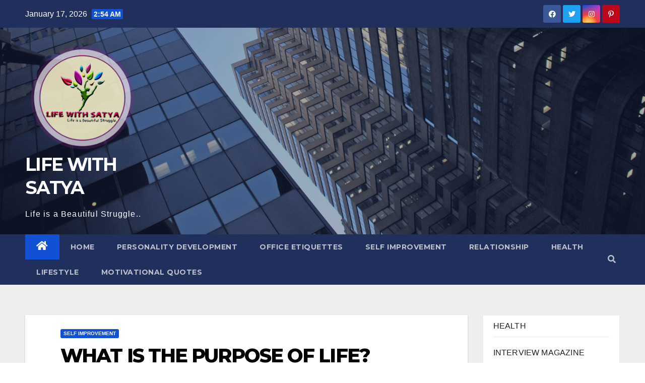

--- FILE ---
content_type: text/html; charset=UTF-8
request_url: https://lifewithsatya.com/%E0%A4%86%E0%A4%AA%E0%A4%95%E0%A5%87-%E0%A4%9C%E0%A5%80%E0%A4%B5%E0%A4%A8-%E0%A4%95%E0%A4%BE-%E0%A4%89%E0%A4%A6%E0%A5%8D%E0%A4%A6%E0%A5%87%E0%A4%B6%E0%A5%8D%E0%A4%AF-%E0%A4%95%E0%A5%8D%E0%A4%AF/
body_size: 15866
content:
<!-- =========================
     Page Breadcrumb   
============================== -->
<!DOCTYPE html>
<html lang="en">
<head>
<meta charset="UTF-8">
<meta name="viewport" content="width=device-width, initial-scale=1">
<link rel="profile" href="https://gmpg.org/xfn/11">
<title>WHAT IS THE PURPOSE OF LIFE? &#8211; LIFE WITH SATYA </title>
<meta name='robots' content='max-image-preview:large' />
<link rel='dns-prefetch' href='//www.googletagmanager.com' />
<link rel='dns-prefetch' href='//fonts.googleapis.com' />
<link rel='dns-prefetch' href='//s.w.org' />
<link rel='dns-prefetch' href='//pagead2.googlesyndication.com' />
<link rel="alternate" type="application/rss+xml" title="LIFE WITH SATYA  &raquo; Feed" href="https://lifewithsatya.com/feed/" />
<link rel="alternate" type="application/rss+xml" title="LIFE WITH SATYA  &raquo; Comments Feed" href="https://lifewithsatya.com/comments/feed/" />
<link rel="alternate" type="application/rss+xml" title="LIFE WITH SATYA  &raquo; WHAT IS THE PURPOSE OF LIFE? Comments Feed" href="https://lifewithsatya.com/%e0%a4%86%e0%a4%aa%e0%a4%95%e0%a5%87-%e0%a4%9c%e0%a5%80%e0%a4%b5%e0%a4%a8-%e0%a4%95%e0%a4%be-%e0%a4%89%e0%a4%a6%e0%a5%8d%e0%a4%a6%e0%a5%87%e0%a4%b6%e0%a5%8d%e0%a4%af-%e0%a4%95%e0%a5%8d%e0%a4%af/feed/" />
		<script type="text/javascript">
			window._wpemojiSettings = {"baseUrl":"https:\/\/s.w.org\/images\/core\/emoji\/13.1.0\/72x72\/","ext":".png","svgUrl":"https:\/\/s.w.org\/images\/core\/emoji\/13.1.0\/svg\/","svgExt":".svg","source":{"concatemoji":"https:\/\/lifewithsatya.com\/wp-includes\/js\/wp-emoji-release.min.js?ver=5.8.12"}};
			!function(e,a,t){var n,r,o,i=a.createElement("canvas"),p=i.getContext&&i.getContext("2d");function s(e,t){var a=String.fromCharCode;p.clearRect(0,0,i.width,i.height),p.fillText(a.apply(this,e),0,0);e=i.toDataURL();return p.clearRect(0,0,i.width,i.height),p.fillText(a.apply(this,t),0,0),e===i.toDataURL()}function c(e){var t=a.createElement("script");t.src=e,t.defer=t.type="text/javascript",a.getElementsByTagName("head")[0].appendChild(t)}for(o=Array("flag","emoji"),t.supports={everything:!0,everythingExceptFlag:!0},r=0;r<o.length;r++)t.supports[o[r]]=function(e){if(!p||!p.fillText)return!1;switch(p.textBaseline="top",p.font="600 32px Arial",e){case"flag":return s([127987,65039,8205,9895,65039],[127987,65039,8203,9895,65039])?!1:!s([55356,56826,55356,56819],[55356,56826,8203,55356,56819])&&!s([55356,57332,56128,56423,56128,56418,56128,56421,56128,56430,56128,56423,56128,56447],[55356,57332,8203,56128,56423,8203,56128,56418,8203,56128,56421,8203,56128,56430,8203,56128,56423,8203,56128,56447]);case"emoji":return!s([10084,65039,8205,55357,56613],[10084,65039,8203,55357,56613])}return!1}(o[r]),t.supports.everything=t.supports.everything&&t.supports[o[r]],"flag"!==o[r]&&(t.supports.everythingExceptFlag=t.supports.everythingExceptFlag&&t.supports[o[r]]);t.supports.everythingExceptFlag=t.supports.everythingExceptFlag&&!t.supports.flag,t.DOMReady=!1,t.readyCallback=function(){t.DOMReady=!0},t.supports.everything||(n=function(){t.readyCallback()},a.addEventListener?(a.addEventListener("DOMContentLoaded",n,!1),e.addEventListener("load",n,!1)):(e.attachEvent("onload",n),a.attachEvent("onreadystatechange",function(){"complete"===a.readyState&&t.readyCallback()})),(n=t.source||{}).concatemoji?c(n.concatemoji):n.wpemoji&&n.twemoji&&(c(n.twemoji),c(n.wpemoji)))}(window,document,window._wpemojiSettings);
		</script>
		<style type="text/css">
img.wp-smiley,
img.emoji {
	display: inline !important;
	border: none !important;
	box-shadow: none !important;
	height: 1em !important;
	width: 1em !important;
	margin: 0 .07em !important;
	vertical-align: -0.1em !important;
	background: none !important;
	padding: 0 !important;
}
</style>
	<link rel='stylesheet' id='wp-block-library-css'  href='https://lifewithsatya.com/wp-includes/css/dist/block-library/style.min.css?ver=5.8.12' type='text/css' media='all' />
<link rel='stylesheet' id='email-subscribers-css'  href='https://lifewithsatya.com/wp-content/plugins/email-subscribers/lite/public/css/email-subscribers-public.css?ver=5.6.1' type='text/css' media='all' />
<link rel='stylesheet' id='wp-components-css'  href='https://lifewithsatya.com/wp-includes/css/dist/components/style.min.css?ver=5.8.12' type='text/css' media='all' />
<link rel='stylesheet' id='godaddy-styles-css'  href='https://lifewithsatya.com/wp-content/plugins/coblocks/includes/Dependencies/GoDaddy/Styles/build/latest.css?ver=2.0.2' type='text/css' media='all' />
<link rel='stylesheet' id='newsup-fonts-css'  href='//fonts.googleapis.com/css?family=Montserrat%3A400%2C500%2C700%2C800%7CWork%2BSans%3A300%2C400%2C500%2C600%2C700%2C800%2C900%26display%3Dswap&#038;subset=latin%2Clatin-ext' type='text/css' media='all' />
<link rel='stylesheet' id='bootstrap-css'  href='https://lifewithsatya.com/wp-content/themes/newsup/css/bootstrap.css?ver=5.8.12' type='text/css' media='all' />
<link rel='stylesheet' id='newsup-style-css'  href='https://lifewithsatya.com/wp-content/themes/newsup/style.css?ver=5.8.12' type='text/css' media='all' />
<link rel='stylesheet' id='newsup-default-css'  href='https://lifewithsatya.com/wp-content/themes/newsup/css/colors/default.css?ver=5.8.12' type='text/css' media='all' />
<link rel='stylesheet' id='font-awesome-5-all-css'  href='https://lifewithsatya.com/wp-content/themes/newsup/css/font-awesome/css/all.min.css?ver=5.8.12' type='text/css' media='all' />
<link rel='stylesheet' id='font-awesome-4-shim-css'  href='https://lifewithsatya.com/wp-content/themes/newsup/css/font-awesome/css/v4-shims.min.css?ver=5.8.12' type='text/css' media='all' />
<link rel='stylesheet' id='owl-carousel-css'  href='https://lifewithsatya.com/wp-content/themes/newsup/css/owl.carousel.css?ver=5.8.12' type='text/css' media='all' />
<link rel='stylesheet' id='smartmenus-css'  href='https://lifewithsatya.com/wp-content/themes/newsup/css/jquery.smartmenus.bootstrap.css?ver=5.8.12' type='text/css' media='all' />
<link rel='stylesheet' id='wps-visitor-style-css'  href='https://lifewithsatya.com/wp-content/plugins/wps-visitor-counter/styles/css/default.css?ver=2' type='text/css' media='all' />
<script type='text/javascript' src='https://lifewithsatya.com/wp-includes/js/jquery/jquery.min.js?ver=3.6.0' id='jquery-core-js'></script>
<script type='text/javascript' src='https://lifewithsatya.com/wp-includes/js/jquery/jquery-migrate.min.js?ver=3.3.2' id='jquery-migrate-js'></script>
<script type='text/javascript' src='https://lifewithsatya.com/wp-content/themes/newsup/js/navigation.js?ver=5.8.12' id='newsup-navigation-js'></script>
<script type='text/javascript' src='https://lifewithsatya.com/wp-content/themes/newsup/js/bootstrap.js?ver=5.8.12' id='bootstrap-js'></script>
<script type='text/javascript' src='https://lifewithsatya.com/wp-content/themes/newsup/js/owl.carousel.min.js?ver=5.8.12' id='owl-carousel-min-js'></script>
<script type='text/javascript' src='https://lifewithsatya.com/wp-content/themes/newsup/js/jquery.smartmenus.js?ver=5.8.12' id='smartmenus-js-js'></script>
<script type='text/javascript' src='https://lifewithsatya.com/wp-content/themes/newsup/js/jquery.smartmenus.bootstrap.js?ver=5.8.12' id='bootstrap-smartmenus-js-js'></script>
<script type='text/javascript' src='https://lifewithsatya.com/wp-content/themes/newsup/js/jquery.marquee.js?ver=5.8.12' id='newsup-marquee-js-js'></script>
<script type='text/javascript' src='https://lifewithsatya.com/wp-content/themes/newsup/js/main.js?ver=5.8.12' id='newsup-main-js-js'></script>

<!-- Google Analytics snippet added by Site Kit -->
<script type='text/javascript' src='https://www.googletagmanager.com/gtag/js?id=UA-171697283-1' id='google_gtagjs-js' async></script>
<script type='text/javascript' id='google_gtagjs-js-after'>
window.dataLayer = window.dataLayer || [];function gtag(){dataLayer.push(arguments);}
gtag('set', 'linker', {"domains":["lifewithsatya.com"]} );
gtag("js", new Date());
gtag("set", "developer_id.dZTNiMT", true);
gtag("config", "UA-171697283-1", {"anonymize_ip":true});
</script>

<!-- End Google Analytics snippet added by Site Kit -->
<script type='text/javascript' id='wps-js-extra'>
/* <![CDATA[ */
var wpspagevisit = {"ajaxurl":"https:\/\/lifewithsatya.com\/wp-admin\/admin-ajax.php","ajax_nonce":"0d125df203"};
/* ]]> */
</script>
<script type='text/javascript' src='https://lifewithsatya.com/wp-content/plugins/wps-visitor-counter/styles/js/custom.js?ver=1' id='wps-js'></script>
<link rel="https://api.w.org/" href="https://lifewithsatya.com/wp-json/" /><link rel="alternate" type="application/json" href="https://lifewithsatya.com/wp-json/wp/v2/posts/124" /><link rel="EditURI" type="application/rsd+xml" title="RSD" href="https://lifewithsatya.com/xmlrpc.php?rsd" />
<link rel="wlwmanifest" type="application/wlwmanifest+xml" href="https://lifewithsatya.com/wp-includes/wlwmanifest.xml" /> 
<meta name="generator" content="WordPress 5.8.12" />
<link rel="canonical" href="https://lifewithsatya.com/%e0%a4%86%e0%a4%aa%e0%a4%95%e0%a5%87-%e0%a4%9c%e0%a5%80%e0%a4%b5%e0%a4%a8-%e0%a4%95%e0%a4%be-%e0%a4%89%e0%a4%a6%e0%a5%8d%e0%a4%a6%e0%a5%87%e0%a4%b6%e0%a5%8d%e0%a4%af-%e0%a4%95%e0%a5%8d%e0%a4%af/" />
<link rel='shortlink' href='https://lifewithsatya.com/?p=124' />
<link rel="alternate" type="application/json+oembed" href="https://lifewithsatya.com/wp-json/oembed/1.0/embed?url=https%3A%2F%2Flifewithsatya.com%2F%25e0%25a4%2586%25e0%25a4%25aa%25e0%25a4%2595%25e0%25a5%2587-%25e0%25a4%259c%25e0%25a5%2580%25e0%25a4%25b5%25e0%25a4%25a8-%25e0%25a4%2595%25e0%25a4%25be-%25e0%25a4%2589%25e0%25a4%25a6%25e0%25a5%258d%25e0%25a4%25a6%25e0%25a5%2587%25e0%25a4%25b6%25e0%25a5%258d%25e0%25a4%25af-%25e0%25a4%2595%25e0%25a5%258d%25e0%25a4%25af%2F" />
<link rel="alternate" type="text/xml+oembed" href="https://lifewithsatya.com/wp-json/oembed/1.0/embed?url=https%3A%2F%2Flifewithsatya.com%2F%25e0%25a4%2586%25e0%25a4%25aa%25e0%25a4%2595%25e0%25a5%2587-%25e0%25a4%259c%25e0%25a5%2580%25e0%25a4%25b5%25e0%25a4%25a8-%25e0%25a4%2595%25e0%25a4%25be-%25e0%25a4%2589%25e0%25a4%25a6%25e0%25a5%258d%25e0%25a4%25a6%25e0%25a5%2587%25e0%25a4%25b6%25e0%25a5%258d%25e0%25a4%25af-%25e0%25a4%2595%25e0%25a5%258d%25e0%25a4%25af%2F&#038;format=xml" />
<meta name="generator" content="Site Kit by Google 1.96.0" /><link rel="pingback" href="https://lifewithsatya.com/xmlrpc.php"><style type="text/css" id="custom-background-css">
    .wrapper { background-color: #eee; }
</style>

<!-- Google AdSense snippet added by Site Kit -->
<meta name="google-adsense-platform-account" content="ca-host-pub-2644536267352236">
<meta name="google-adsense-platform-domain" content="sitekit.withgoogle.com">
<!-- End Google AdSense snippet added by Site Kit -->
    <style type="text/css">
            body .site-title a,
        body .site-description {
            color: #fff;
        }

        .site-branding-text .site-title a {
                font-size: 36px;
            }

            @media only screen and (max-width: 640px) {
                .site-branding-text .site-title a {
                    font-size: 40px;

                }
            }

            @media only screen and (max-width: 375px) {
                .site-branding-text .site-title a {
                    font-size: 32px;

                }
            }

        </style>
    
<!-- Google AdSense snippet added by Site Kit -->
<script async="async" src="https://pagead2.googlesyndication.com/pagead/js/adsbygoogle.js?client=ca-pub-9767427164971935&amp;host=ca-host-pub-2644536267352236" crossorigin="anonymous" type="text/javascript"></script>

<!-- End Google AdSense snippet added by Site Kit -->
<link rel="icon" href="https://lifewithsatya.com/wp-content/uploads/2021/08/cropped-temp1549353874792-32x32.png" sizes="32x32" />
<link rel="icon" href="https://lifewithsatya.com/wp-content/uploads/2021/08/cropped-temp1549353874792-192x192.png" sizes="192x192" />
<link rel="apple-touch-icon" href="https://lifewithsatya.com/wp-content/uploads/2021/08/cropped-temp1549353874792-180x180.png" />
<meta name="msapplication-TileImage" content="https://lifewithsatya.com/wp-content/uploads/2021/08/cropped-temp1549353874792-270x270.png" />
</head>
<body class="post-template-default single single-post postid-124 single-format-standard wp-custom-logo wp-embed-responsive  ta-hide-date-author-in-list" >
<div id="page" class="site">
<a class="skip-link screen-reader-text" href="#content">
Skip to content</a>
    <div class="wrapper" id="custom-background-css">
        <header class="mg-headwidget">
            <!--==================== TOP BAR ====================-->

            <div class="mg-head-detail hidden-xs">
    <div class="container-fluid">
        <div class="row">
                        <div class="col-md-6 col-xs-12">
                <ul class="info-left">
                            <li>January 17, 2026            <span class="time">  2:54 AM</span>
                    </li>


                   </ul>
            </div>
                        <div class="col-md-6 col-xs-12">
                <ul class="mg-social info-right">
                    
                                            <a  target="_blank" href="https://www.facebook.com/lifewithsatya/">
                      <li><span class="icon-soci facebook"><i class="fab fa-facebook"></i></span> </li></a>
                                                                  <a target="_blank" href="https://twitter.com/SATYAPR24135058?s=08">
                      <li><span class="icon-soci twitter"><i class="fab fa-twitter"></i></span></li></a>
                                                                                        <a target="_blank"  href="https://www.instagram.com/lifewithsatya/">
                      <li><span class="icon-soci instagram"><i class="fab fa-instagram"></i></span></li></a>
                                                                                         <a target="_blank"  href="https://in.pinterest.com/sp841697/_saved/">
                      <li><span class="icon-soci pinterest"><i class="fab fa-pinterest-p"></i></span></li></a>
                       
                                      </ul>
            </div>
                    </div>
    </div>
</div>
            <div class="clearfix"></div>
                        <div class="mg-nav-widget-area-back" style='background-image: url("https://lifewithsatya.com/wp-content/themes/newsup/images/head-back.jpg" );'>
                        <div class="overlay">
              <div class="inner"  style="background-color:rgba(32,47,91,0.4);" > 
                <div class="container-fluid">
                    <div class="mg-nav-widget-area">
                        <div class="row align-items-center">
                            <div class="col-md-3 col-sm-4 text-center-xs">
                                <div class="navbar-header">
                                <a href="https://lifewithsatya.com/" class="navbar-brand" rel="home"><img width="518" height="518" src="https://lifewithsatya.com/wp-content/uploads/2022/03/cropped-LWS-BANNER-ADS..png" class="custom-logo" alt="LIFE WITH SATYA " srcset="https://lifewithsatya.com/wp-content/uploads/2022/03/cropped-LWS-BANNER-ADS..png 518w, https://lifewithsatya.com/wp-content/uploads/2022/03/cropped-LWS-BANNER-ADS.-300x300.png 300w, https://lifewithsatya.com/wp-content/uploads/2022/03/cropped-LWS-BANNER-ADS.-150x150.png 150w" sizes="(max-width: 518px) 100vw, 518px" /></a>                                <div class="site-branding-text">
                                <h1 class="site-title"> <a href="https://lifewithsatya.com/" rel="home">LIFE WITH SATYA </a></h1>
                                <p class="site-description">Life is a Beautiful Struggle..</p>
                                </div>
                                                              </div>
                            </div>
                           
                        </div>
                    </div>
                </div>
              </div>
              </div>
          </div>
    <div class="mg-menu-full">
      <nav class="navbar navbar-expand-lg navbar-wp">
        <div class="container-fluid flex-row-reverse">
          <!-- Right nav -->
                    <div class="m-header d-flex pl-3 ml-auto my-2 my-lg-0 position-relative align-items-center">
                                                <a class="mobilehomebtn" href="https://lifewithsatya.com"><span class="fas fa-home"></span></a>
                        <!-- navbar-toggle -->
                        <button class="navbar-toggler mx-auto" type="button" data-toggle="collapse" data-target="#navbar-wp" aria-controls="navbarSupportedContent" aria-expanded="false" aria-label="Toggle navigation">
                          <i class="fas fa-bars"></i>
                        </button>
                        <!-- /navbar-toggle -->
                                                <div class="dropdown show mg-search-box pr-2">
                            <a class="dropdown-toggle msearch ml-auto" href="#" role="button" id="dropdownMenuLink" data-toggle="dropdown" aria-haspopup="true" aria-expanded="false">
                               <i class="fas fa-search"></i>
                            </a>

                            <div class="dropdown-menu searchinner" aria-labelledby="dropdownMenuLink">
                        <form role="search" method="get" id="searchform" action="https://lifewithsatya.com/">
  <div class="input-group">
    <input type="search" class="form-control" placeholder="Search" value="" name="s" />
    <span class="input-group-btn btn-default">
    <button type="submit" class="btn"> <i class="fas fa-search"></i> </button>
    </span> </div>
</form>                      </div>
                        </div>
                                              
                    </div>
                    <!-- /Right nav -->
         
          
                  <div class="collapse navbar-collapse" id="navbar-wp">
                  	<div class="d-md-block">
                  <ul id="menu-primary-menu" class="nav navbar-nav mr-auto"><li class="active home"><a class="homebtn" href="https://lifewithsatya.com"><span class='fas fa-home'></span></a></li><li id="menu-item-681" class="menu-item menu-item-type-custom menu-item-object-custom menu-item-home menu-item-681"><a class="nav-link" title="HOME" href="https://lifewithsatya.com/">HOME</a></li>
<li id="menu-item-692" class="menu-item menu-item-type-taxonomy menu-item-object-category menu-item-692"><a class="nav-link" title="PERSONALITY DEVELOPMENT" href="https://lifewithsatya.com/category/personality-development/">PERSONALITY DEVELOPMENT</a></li>
<li id="menu-item-960" class="menu-item menu-item-type-taxonomy menu-item-object-category menu-item-960"><a class="nav-link" title="OFFICE ETIQUETTES" href="https://lifewithsatya.com/category/office-etiquettes/">OFFICE ETIQUETTES</a></li>
<li id="menu-item-689" class="menu-item menu-item-type-taxonomy menu-item-object-category current-post-ancestor current-menu-parent current-post-parent menu-item-689"><a class="nav-link" title="SELF IMPROVEMENT" href="https://lifewithsatya.com/category/self-improvement/">SELF IMPROVEMENT</a></li>
<li id="menu-item-1064" class="menu-item menu-item-type-taxonomy menu-item-object-category menu-item-1064"><a class="nav-link" title="RELATIONSHIP" href="https://lifewithsatya.com/category/relationship/">RELATIONSHIP</a></li>
<li id="menu-item-693" class="menu-item menu-item-type-taxonomy menu-item-object-category menu-item-693"><a class="nav-link" title="HEALTH" href="https://lifewithsatya.com/category/health/">HEALTH</a></li>
<li id="menu-item-690" class="menu-item menu-item-type-taxonomy menu-item-object-category menu-item-690"><a class="nav-link" title="LIFESTYLE" href="https://lifewithsatya.com/category/lifestyle/">LIFESTYLE</a></li>
<li id="menu-item-691" class="menu-item menu-item-type-taxonomy menu-item-object-category menu-item-691"><a class="nav-link" title="MOTIVATIONAL QUOTES" href="https://lifewithsatya.com/category/motivational-quotes/">MOTIVATIONAL QUOTES</a></li>
</ul>        				</div>		
              		</div>
          </div>
      </nav> <!-- /Navigation -->
    </div>
</header>
<div class="clearfix"></div>
 <!--==================== Newsup breadcrumb section ====================-->
<!-- =========================
     Page Content Section      
============================== -->
<main id="content">
    <!--container-->
    <div class="container-fluid">
      <!--row-->
      <div class="row">
        <!--col-md-->
                                                <div class="col-md-9">
                    		                  <div class="mg-blog-post-box"> 
              <div class="mg-header">
                                <div class="mg-blog-category"> 
                      <a class="newsup-categories category-color-1" href="https://lifewithsatya.com/category/self-improvement/" alt="View all posts in SELF IMPROVEMENT"> 
                                 SELF IMPROVEMENT
                             </a>                </div>
                                <h1 class="title single"> <a title="Permalink to: WHAT IS THE PURPOSE OF LIFE?">
                  WHAT IS THE PURPOSE OF LIFE?</a>
                </h1>

                <div class="media mg-info-author-block"> 
                                    <a class="mg-author-pic" href="https://lifewithsatya.com/author/life-with-satya/"> <img alt='' src='https://secure.gravatar.com/avatar/?s=150&#038;d=mm&#038;r=g' srcset='https://secure.gravatar.com/avatar/?s=300&#038;d=mm&#038;r=g 2x' class='avatar avatar-150 photo avatar-default' height='150' width='150' loading='lazy'/> </a>
                                  <div class="media-body">
                                        <h4 class="media-heading"><span>By</span><a href="https://lifewithsatya.com/author/life-with-satya/">LIFE WITH SATYA</a></h4>
                                                            <span class="mg-blog-date"><i class="fas fa-clock"></i> 
                      Nov 9, 2019</span>
                                      </div>
                </div>
              </div>
                            <article class="small single">
                <div dir="ltr" style="text-align: left;">
<h2 style="text-align: left;"></h2>
<div style="clear: both; text-align: center;"><a style="margin-left: 1em; margin-right: 1em;" href="https://1.bp.blogspot.com/-4_-jJEpTSLc/XlUB32ihP2I/AAAAAAAACCo/rx7EXL-bss8_FYS-5XWYJ0E1XEFsBuNmgCLcBGAsYHQ/s1600/LWSA60.jpg"><img loading="lazy" src="https://1.bp.blogspot.com/-4_-jJEpTSLc/XlUB32ihP2I/AAAAAAAACCo/rx7EXL-bss8_FYS-5XWYJ0E1XEFsBuNmgCLcBGAsYHQ/s640/LWSA60.jpg" width="640" height="426" border="0" data-original-height="480" data-original-width="720" /></a></div>
<h2><span style="color: #800000;">WHAT IS THE PURPOSE OF LIFE?</span></h2>
<p><strong>&#8220;In any case, the person who is normal and balanced, success comes in his part. Those who do not know how to be balanced, they are not able to achieve it even after reaching the threshold of success many times.&#8221;</strong></p>
<p>It is very important to have a purpose to live life. Without purpose our life has no meaning. Goal sets the direction for our life and we work tirelessly to achieve it. The desire to achieve the goal is so strong in us that for it we suppress our small desires, sometimes we ignore the feelings of our close ones too. After doing all this, if the result is positive then life seems successful otherwise this defeat keeps cursing us throughout life.</p>
<p>The saddest aspect of most people&#8217;s life is that they are not able to live the life they want and in this situation their life also ends. But those who try to mold life according to themselves. Such a situation does not come for him.</p>
<p>In the face of adversity, he brings his life very close to his desires, this is possible because he knows the art of making best use of his abilities. Many times, despite recognizing his potential, a person is afraid to take his step forward, that is, afraid of taking risks. This is the situation when his talent is not put to good use.</p>
<p>While assessing your talent, it is also necessary to take risk for success. When you take risks, mistakes will happen and when mistakes happen, they will be rectified and you will be able to use your potential better.</p>
<div style="clear: both; text-align: center;"><a style="margin-left: 1em; margin-right: 1em;" href="https://1.bp.blogspot.com/-6kEGmsIrvGg/XlUCSPDlRRI/AAAAAAAACCw/6C6GivM-Gx4WCDZLMqTiHx0POiRnslg_QCLcBGAsYHQ/s1600/LWSA60.png"><span style="color: #0c343d; font-size: large;"><img loading="lazy" src="https://1.bp.blogspot.com/-6kEGmsIrvGg/XlUCSPDlRRI/AAAAAAAACCw/6C6GivM-Gx4WCDZLMqTiHx0POiRnslg_QCLcBGAsYHQ/s640/LWSA60.png" width="640" height="242" border="0" data-original-height="608" data-original-width="1600" /></span></a></div>
<p>Develop your potential as per your objective and never stop working hard again. If we know ourselves what we are, what our level is and what we want to be. So the way to the destination becomes easy. Along with setting the goal, we must also come to focus our attention on its result.</p>
<p>Friends, know one thing that no one is successful because he is more capable or more knowledgeable than others. Rather, success is destined for him because he uses his potential for a much longer time than others.</p>
<p>If you do not use your ability to the best of your ability, then even the easy road will be full of difficulties for you. On the contrary, by demonstrating better efficiency, you can easily solve difficult problems and achieve the destination.</p>
<p><span style="color: #0c343d; font-size: large;"><img loading="lazy" class="wp-image-723 aligncenter" src="https://lifewithsatya.com/wp-content/uploads/2020/04/LWS-LOGO-300x247.png" alt="" width="166" height="137" srcset="https://lifewithsatya.com/wp-content/uploads/2020/04/LWS-LOGO-300x247.png 300w, https://lifewithsatya.com/wp-content/uploads/2020/04/LWS-LOGO-1024x844.png 1024w, https://lifewithsatya.com/wp-content/uploads/2020/04/LWS-LOGO-768x633.png 768w, https://lifewithsatya.com/wp-content/uploads/2020/04/LWS-LOGO.png 1278w" sizes="(max-width: 166px) 100vw, 166px" /></span></p>
<div style="clear: both; text-align: center;"></div>
<p style="text-align: center;"><span style="color: #808080;"><strong><span style="font-size: large;"><span style="font-family: Arial, Helvetica, sans-serif;">Having a purpose in life is as important as it is to be patient. With patience, we will be able to face the problems that may come, by working carefully with the circumstances.</span></span></strong></span><br />
<b><span style="color: #0c343d; font-size: large;"><br />
</span></b><b><span style="color: #990000; font-size: large;"><i>( Best Of Luck For the New Life.)</i></span></b><br />
<b><span style="color: #990000; font-size: large;"><i>                      @@@</i></span></b><br />
<span style="color: #990000; font-size: large;"><b><i>    </i></b></span></p>
</div>
<div class='code-block code-block-4' style='margin: 8px 0; clear: both;'>
<script async src="https://pagead2.googlesyndication.com/pagead/js/adsbygoogle.js?client=ca-pub-9767427164971935"
     crossorigin="anonymous"></script>
<ins class="adsbygoogle"
     style="display:block; text-align:center;"
     data-ad-layout="in-article"
     data-ad-format="fluid"
     data-ad-client="ca-pub-9767427164971935"
     data-ad-slot="4671741826"></ins>
<script>
     (adsbygoogle = window.adsbygoogle || []).push({});
</script></div>
<div class='code-block code-block-5' style='margin: 8px 0; clear: both;'>
<script async src="https://pagead2.googlesyndication.com/pagead/js/adsbygoogle.js?client=ca-pub-9767427164971935"
     crossorigin="anonymous"></script>
<ins class="adsbygoogle"
     style="display:block; text-align:center;"
     data-ad-layout="in-article"
     data-ad-format="fluid"
     data-ad-client="ca-pub-9767427164971935"
     data-ad-slot="4671741826"></ins>
<script>
     (adsbygoogle = window.adsbygoogle || []).push({});
</script></div>
<div class='code-block code-block-7' style='margin: 8px auto; text-align: center; display: block; clear: both;'>
<script async src="https://pagead2.googlesyndication.com/pagead/js/adsbygoogle.js?client=ca-pub-9767427164971935"
     crossorigin="anonymous"></script>
<!-- HORIZONTAL AD -->
<ins class="adsbygoogle"
     style="display:block"
     data-ad-client="ca-pub-9767427164971935"
     data-ad-slot="7682222002"
     data-ad-format="auto"
     data-full-width-responsive="true"></ins>
<script>
     (adsbygoogle = window.adsbygoogle || []).push({});
</script></div>
<!-- AI CONTENT END 1 -->
                                                     <script>
    function pinIt()
    {
      var e = document.createElement('script');
      e.setAttribute('type','text/javascript');
      e.setAttribute('charset','UTF-8');
      e.setAttribute('src','https://assets.pinterest.com/js/pinmarklet.js?r='+Math.random()*99999999);
      document.body.appendChild(e);
    }
    </script>
                     <div class="post-share">
                          <div class="post-share-icons cf">
                           
                              <a href="https://www.facebook.com/sharer.php?u=https://lifewithsatya.com/%e0%a4%86%e0%a4%aa%e0%a4%95%e0%a5%87-%e0%a4%9c%e0%a5%80%e0%a4%b5%e0%a4%a8-%e0%a4%95%e0%a4%be-%e0%a4%89%e0%a4%a6%e0%a5%8d%e0%a4%a6%e0%a5%87%e0%a4%b6%e0%a5%8d%e0%a4%af-%e0%a4%95%e0%a5%8d%e0%a4%af/" class="link facebook" target="_blank" >
                                <i class="fab fa-facebook"></i></a>
                            
            
                              <a href="https://twitter.com/share?url=https://lifewithsatya.com/%e0%a4%86%e0%a4%aa%e0%a4%95%e0%a5%87-%e0%a4%9c%e0%a5%80%e0%a4%b5%e0%a4%a8-%e0%a4%95%e0%a4%be-%e0%a4%89%e0%a4%a6%e0%a5%8d%e0%a4%a6%e0%a5%87%e0%a4%b6%e0%a5%8d%e0%a4%af-%e0%a4%95%e0%a5%8d%e0%a4%af/&#038;text=WHAT%20IS%20THE%20PURPOSE%20OF%20LIFE%3F" class="link twitter" target="_blank">
                                <i class="fab fa-twitter"></i></a>
            
                              <a href="/cdn-cgi/l/email-protection#[base64]" class="link email" target="_blank">
                                <i class="fas fa-envelope"></i></a>


                              <a href="https://www.linkedin.com/sharing/share-offsite/?url=https://lifewithsatya.com/%e0%a4%86%e0%a4%aa%e0%a4%95%e0%a5%87-%e0%a4%9c%e0%a5%80%e0%a4%b5%e0%a4%a8-%e0%a4%95%e0%a4%be-%e0%a4%89%e0%a4%a6%e0%a5%8d%e0%a4%a6%e0%a5%87%e0%a4%b6%e0%a5%8d%e0%a4%af-%e0%a4%95%e0%a5%8d%e0%a4%af/&#038;title=WHAT%20IS%20THE%20PURPOSE%20OF%20LIFE%3F" class="link linkedin" target="_blank" >
                                <i class="fab fa-linkedin"></i></a>

                             <a href="https://telegram.me/share/url?url=https://lifewithsatya.com/%e0%a4%86%e0%a4%aa%e0%a4%95%e0%a5%87-%e0%a4%9c%e0%a5%80%e0%a4%b5%e0%a4%a8-%e0%a4%95%e0%a4%be-%e0%a4%89%e0%a4%a6%e0%a5%8d%e0%a4%a6%e0%a5%87%e0%a4%b6%e0%a5%8d%e0%a4%af-%e0%a4%95%e0%a5%8d%e0%a4%af/&#038;text&#038;title=WHAT%20IS%20THE%20PURPOSE%20OF%20LIFE%3F" class="link telegram" target="_blank" >
                                <i class="fab fa-telegram"></i></a>

                              <a href="javascript:pinIt();" class="link pinterest"><i class="fab fa-pinterest"></i></a>    
                          </div>
                    </div>

                <div class="clearfix mb-3"></div>
                
	<nav class="navigation post-navigation" role="navigation" aria-label="Posts">
		<h2 class="screen-reader-text">Post navigation</h2>
		<div class="nav-links"><div class="nav-previous"><a href="https://lifewithsatya.com/%e0%a4%b8%e0%a4%ab%e0%a4%b2%e0%a4%a4%e0%a4%be-%e0%a4%95%e0%a5%87-%e0%a4%b2%e0%a4%bf%e0%a4%8f-%e0%a4%9c%e0%a5%81%e0%a4%a8%e0%a5%82%e0%a4%a8-%e0%a4%86%e0%a4%b5%e0%a4%b6%e0%a5%8d%e0%a4%af%e0%a4%95/" rel="prev">PASSION IS ESSENTIAL FOR SUCCESS! <div class="fas fa-angle-double-right"></div><span></span></a></div><div class="nav-next"><a href="https://lifewithsatya.com/%e0%a4%95%e0%a5%81%e0%a4%9b-%e0%a4%a4%e0%a5%8b-%e0%a4%b2%e0%a5%8b%e0%a4%97-%e0%a4%95%e0%a4%b9%e0%a5%87%e0%a4%82%e0%a4%97%e0%a5%87-%e0%a4%95%e0%a5%8d%e0%a4%af%e0%a5%8b%e0%a4%82%e0%a4%95%e0%a4%bf/" rel="next"><div class="fas fa-angle-double-left"></div><span></span> PEOPLE WILL SAY SOMETHING BECAUSE&#8230;.</a></div></div>
	</nav>                          </article>
            </div>
		                 <div class="media mg-info-author-block">
            <a class="mg-author-pic" href="https://lifewithsatya.com/author/life-with-satya/"><img alt='' src='https://secure.gravatar.com/avatar/?s=150&#038;d=mm&#038;r=g' srcset='https://secure.gravatar.com/avatar/?s=300&#038;d=mm&#038;r=g 2x' class='avatar avatar-150 photo avatar-default' height='150' width='150' loading='lazy'/></a>
                <div class="media-body">
                  <h4 class="media-heading">By <a href ="https://lifewithsatya.com/author/life-with-satya/">LIFE WITH SATYA</a></h4>
                  <p></p>
                </div>
            </div>
                          <div class="mg-featured-slider p-3 mb-4">
                        <!--Start mg-realated-slider -->
                        <div class="mg-sec-title">
                            <!-- mg-sec-title -->
                                                        <h4>Related Post</h4>
                        </div>
                        <!-- // mg-sec-title -->
                           <div class="row">
                                <!-- featured_post -->
                                                                      <!-- blog -->
                                  <div class="col-md-4">
                                    <div class="mg-blog-post-3 minh back-img" 
                                                                        style="background-image: url('https://lifewithsatya.com/wp-content/uploads/2025/04/1.png');" >
                                      <div class="mg-blog-inner">
                                                                                      <div class="mg-blog-category"> <a class="newsup-categories category-color-1" href="https://lifewithsatya.com/category/self-improvement/" alt="View all posts in SELF IMPROVEMENT"> 
                                 SELF IMPROVEMENT
                             </a>                                          </div>                                             <h4 class="title"> <a href="https://lifewithsatya.com/how-about-our-communication-skills/" title="Permalink to: HOW ABOUT OUR COMMUNICATION SKILLS?">
                                              HOW ABOUT OUR COMMUNICATION SKILLS?</a>
                                             </h4>
                                            <div class="mg-blog-meta"> 
                                                                                          <span class="mg-blog-date"><i class="fas fa-clock"></i> 
                                              Apr 1, 2025</span>
                                                                                        <a href="https://lifewithsatya.com/author/admin/"> <i class="fas fa-user-circle"></i> Satya</a>
                                             </div>
                                                                                    </div>
                                    </div>
                                  </div>
                                    <!-- blog -->
                                                                        <!-- blog -->
                                  <div class="col-md-4">
                                    <div class="mg-blog-post-3 minh back-img" 
                                                                        style="background-image: url('https://lifewithsatya.com/wp-content/uploads/2025/01/1-11.png');" >
                                      <div class="mg-blog-inner">
                                                                                      <div class="mg-blog-category"> <a class="newsup-categories category-color-1" href="https://lifewithsatya.com/category/self-improvement/" alt="View all posts in SELF IMPROVEMENT"> 
                                 SELF IMPROVEMENT
                             </a>                                          </div>                                             <h4 class="title"> <a href="https://lifewithsatya.com/10-steps-that-can-make-you-reach-your-goal-2/" title="Permalink to: 10 STEPS THAT CAN MAKE YOU REACH YOUR GOAL!">
                                              10 STEPS THAT CAN MAKE YOU REACH YOUR GOAL!</a>
                                             </h4>
                                            <div class="mg-blog-meta"> 
                                                                                          <span class="mg-blog-date"><i class="fas fa-clock"></i> 
                                              Mar 4, 2025</span>
                                                                                        <a href="https://lifewithsatya.com/author/admin/"> <i class="fas fa-user-circle"></i> Satya</a>
                                             </div>
                                                                                    </div>
                                    </div>
                                  </div>
                                    <!-- blog -->
                                                                        <!-- blog -->
                                  <div class="col-md-4">
                                    <div class="mg-blog-post-3 minh back-img" 
                                                                        style="background-image: url('https://lifewithsatya.com/wp-content/uploads/2025/01/1-9.png');" >
                                      <div class="mg-blog-inner">
                                                                                      <div class="mg-blog-category"> <a class="newsup-categories category-color-1" href="https://lifewithsatya.com/category/self-improvement/" alt="View all posts in SELF IMPROVEMENT"> 
                                 SELF IMPROVEMENT
                             </a>                                          </div>                                             <h4 class="title"> <a href="https://lifewithsatya.com/do-you-also-have-a-mobile-addiction/" title="Permalink to: DO YOU ALSO HAVE A MOBILE ADDICTION?">
                                              DO YOU ALSO HAVE A MOBILE ADDICTION?</a>
                                             </h4>
                                            <div class="mg-blog-meta"> 
                                                                                          <span class="mg-blog-date"><i class="fas fa-clock"></i> 
                                              Feb 25, 2025</span>
                                                                                        <a href="https://lifewithsatya.com/author/admin/"> <i class="fas fa-user-circle"></i> Satya</a>
                                             </div>
                                                                                    </div>
                                    </div>
                                  </div>
                                    <!-- blog -->
                                                                </div>
                            
                    </div>
                    <!--End mg-realated-slider -->
                  <div id="comments" class="comments-area mg-card-box padding-20">

		<div id="respond" class="comment-respond">
		<h3 id="reply-title" class="comment-reply-title">Leave a Reply <small><a rel="nofollow" id="cancel-comment-reply-link" href="/%E0%A4%86%E0%A4%AA%E0%A4%95%E0%A5%87-%E0%A4%9C%E0%A5%80%E0%A4%B5%E0%A4%A8-%E0%A4%95%E0%A4%BE-%E0%A4%89%E0%A4%A6%E0%A5%8D%E0%A4%A6%E0%A5%87%E0%A4%B6%E0%A5%8D%E0%A4%AF-%E0%A4%95%E0%A5%8D%E0%A4%AF/#respond" style="display:none;">Cancel reply</a></small></h3><form action="https://lifewithsatya.com/wp-comments-post.php" method="post" id="commentform" class="comment-form" novalidate><p class="comment-notes"><span id="email-notes">Your email address will not be published.</span> Required fields are marked <span class="required">*</span></p><p class="comment-form-comment"><label for="comment">Comment</label> <textarea id="comment" name="comment" cols="45" rows="8" maxlength="65525" required="required"></textarea></p><p class="comment-form-author"><label for="author">Name <span class="required">*</span></label> <input id="author" name="author" type="text" value="" size="30" maxlength="245" required='required' /></p>
<p class="comment-form-email"><label for="email">Email <span class="required">*</span></label> <input id="email" name="email" type="email" value="" size="30" maxlength="100" aria-describedby="email-notes" required='required' /></p>
<p class="comment-form-url"><label for="url">Website</label> <input id="url" name="url" type="url" value="" size="30" maxlength="200" /></p>
<p class="comment-form-cookies-consent"><input id="wp-comment-cookies-consent" name="wp-comment-cookies-consent" type="checkbox" value="yes" /> <label for="wp-comment-cookies-consent">Save my name, email, and website in this browser for the next time I comment.</label></p>
<p class="form-submit"><input name="submit" type="submit" id="submit" class="submit" value="Post Comment" /> <input type='hidden' name='comment_post_ID' value='124' id='comment_post_ID' />
<input type='hidden' name='comment_parent' id='comment_parent' value='0' />
</p></form>	</div><!-- #respond -->
	</div><!-- #comments -->      </div>
             <!--sidebar-->
          <!--col-md-3-->
            <aside class="col-md-3">
                  
<aside id="secondary" class="widget-area" role="complementary">
	<div id="sidebar-right" class="mg-sidebar">
		<div id="block-8" class="mg-widget widget_block widget_categories"><ul class="wp-block-categories-list wp-block-categories">	<li class="cat-item cat-item-10"><a href="https://lifewithsatya.com/category/health/">HEALTH</a>
</li>
	<li class="cat-item cat-item-114"><a href="https://lifewithsatya.com/category/interview-magazine/">INTERVIEW MAGAZINE</a>
</li>
	<li class="cat-item cat-item-9"><a href="https://lifewithsatya.com/category/lifestyle/">LIFESTYLE</a>
</li>
	<li class="cat-item cat-item-11"><a href="https://lifewithsatya.com/category/motivational-quotes/">MOTIVATIONAL QUOTES</a>
</li>
	<li class="cat-item cat-item-42"><a href="https://lifewithsatya.com/category/office-etiquettes/">OFFICE ETIQUETTES</a>
</li>
	<li class="cat-item cat-item-7"><a href="https://lifewithsatya.com/category/personality-development/">PERSONALITY DEVELOPMENT</a>
</li>
	<li class="cat-item cat-item-103"><a href="https://lifewithsatya.com/category/relationship/">RELATIONSHIP</a>
</li>
	<li class="cat-item cat-item-8"><a href="https://lifewithsatya.com/category/self-improvement/">SELF IMPROVEMENT</a>
</li>
</ul></div><div id="block-2" class="mg-widget widget_block">
<ul class="is-style-default"><li><strong><span class="has-inline-color has-black-color">" Self Confidence is a Super Power, Once You Start To Believe in Yourself, Magic Starts Happening."</span></strong></li></ul>
</div><div id="block-3" class="mg-widget widget_block">
<blockquote class="wp-block-quote is-style-large"><p><strong>" Happiness is the Best Medicine for Good Health."</strong></p></blockquote>
</div><div id="block-4" class="mg-widget widget_block widget_media_gallery">
<figure class="wp-block-gallery columns-3 is-cropped"><ul class="blocks-gallery-grid"><li class="blocks-gallery-item"><figure><img loading="lazy" width="150" height="150" src="https://lifewithsatya.com/wp-content/uploads/2022/03/LWS-GLS-E1-150x150.jpg" alt="" data-id="893" data-full-url="https://lifewithsatya.com/wp-content/uploads/2022/03/LWS-GLS-E1.jpg" data-link="https://lifewithsatya.com/lws-gls-e1/" class="wp-image-893"/></figure></li><li class="blocks-gallery-item"><figure><img loading="lazy" width="150" height="150" src="https://lifewithsatya.com/wp-content/uploads/2022/03/LWS-GLS-E2-150x150.jpg" alt="" data-id="894" data-full-url="https://lifewithsatya.com/wp-content/uploads/2022/03/LWS-GLS-E2.jpg" data-link="https://lifewithsatya.com/lws-gls-e2/" class="wp-image-894"/></figure></li><li class="blocks-gallery-item"><figure><img loading="lazy" width="150" height="150" src="https://lifewithsatya.com/wp-content/uploads/2022/03/LWS-GLS-E3-150x150.jpg" alt="" data-id="895" data-full-url="https://lifewithsatya.com/wp-content/uploads/2022/03/LWS-GLS-E3.jpg" data-link="https://lifewithsatya.com/lws-gls-e3/" class="wp-image-895"/></figure></li><li class="blocks-gallery-item"><figure><img loading="lazy" width="150" height="150" src="https://lifewithsatya.com/wp-content/uploads/2022/03/LWS-GLS-E4-150x150.jpg" alt="" data-id="896" data-full-url="https://lifewithsatya.com/wp-content/uploads/2022/03/LWS-GLS-E4.jpg" data-link="https://lifewithsatya.com/lws-gls-e4/" class="wp-image-896"/></figure></li><li class="blocks-gallery-item"><figure><img loading="lazy" width="150" height="150" src="https://lifewithsatya.com/wp-content/uploads/2022/03/LWS-GLS-E5-150x150.jpg" alt="" data-id="897" data-full-url="https://lifewithsatya.com/wp-content/uploads/2022/03/LWS-GLS-E5.jpg" data-link="https://lifewithsatya.com/lws-gls-e5/" class="wp-image-897"/></figure></li><li class="blocks-gallery-item"><figure><img loading="lazy" width="150" height="150" src="https://lifewithsatya.com/wp-content/uploads/2022/03/LWS-GLS-E6-150x150.jpg" alt="" data-id="898" data-full-url="https://lifewithsatya.com/wp-content/uploads/2022/03/LWS-GLS-E6.jpg" data-link="https://lifewithsatya.com/lws-gls-e6/" class="wp-image-898"/></figure></li><li class="blocks-gallery-item"><figure><img loading="lazy" width="150" height="150" src="https://lifewithsatya.com/wp-content/uploads/2022/03/LWS-GLS-E7-150x150.jpg" alt="" data-id="899" data-full-url="https://lifewithsatya.com/wp-content/uploads/2022/03/LWS-GLS-E7.jpg" data-link="https://lifewithsatya.com/lws-gls-e7/" class="wp-image-899"/></figure></li><li class="blocks-gallery-item"><figure><img loading="lazy" width="150" height="150" src="https://lifewithsatya.com/wp-content/uploads/2022/03/LWS-GLS-E8-150x150.jpg" alt="" data-id="900" data-full-url="https://lifewithsatya.com/wp-content/uploads/2022/03/LWS-GLS-E8.jpg" data-link="https://lifewithsatya.com/lws-gls-e8/" class="wp-image-900"/></figure></li><li class="blocks-gallery-item"><figure><img loading="lazy" width="150" height="150" src="https://lifewithsatya.com/wp-content/uploads/2022/03/LWS-GLS-E9-150x150.jpg" alt="" data-id="901" data-full-url="https://lifewithsatya.com/wp-content/uploads/2022/03/LWS-GLS-E9.jpg" data-link="https://lifewithsatya.com/lws-gls-e9/" class="wp-image-901"/></figure></li><li class="blocks-gallery-item"><figure><img loading="lazy" width="150" height="150" src="https://lifewithsatya.com/wp-content/uploads/2022/03/LWS-GLS-E10-150x150.jpg" alt="" data-id="902" data-full-url="https://lifewithsatya.com/wp-content/uploads/2022/03/LWS-GLS-E10.jpg" data-link="https://lifewithsatya.com/lws-gls-e10/" class="wp-image-902"/></figure></li><li class="blocks-gallery-item"><figure><img loading="lazy" width="150" height="150" src="https://lifewithsatya.com/wp-content/uploads/2022/03/LWS-GLS-E11-150x150.jpg" alt="" data-id="903" data-full-url="https://lifewithsatya.com/wp-content/uploads/2022/03/LWS-GLS-E11.jpg" data-link="https://lifewithsatya.com/lws-gls-e11/" class="wp-image-903"/></figure></li><li class="blocks-gallery-item"><figure><img loading="lazy" width="150" height="150" src="https://lifewithsatya.com/wp-content/uploads/2022/03/LWS-GLS-E12-150x150.jpg" alt="" data-id="904" data-full-url="https://lifewithsatya.com/wp-content/uploads/2022/03/LWS-GLS-E12.jpg" data-link="https://lifewithsatya.com/lws-gls-e12/" class="wp-image-904"/></figure></li><li class="blocks-gallery-item"><figure><img loading="lazy" width="150" height="150" src="https://lifewithsatya.com/wp-content/uploads/2022/03/LWS-GLS-E13-150x150.jpg" alt="" data-id="905" data-full-url="https://lifewithsatya.com/wp-content/uploads/2022/03/LWS-GLS-E13.jpg" data-link="https://lifewithsatya.com/lws-gls-e13/" class="wp-image-905"/></figure></li><li class="blocks-gallery-item"><figure><img loading="lazy" width="150" height="150" src="https://lifewithsatya.com/wp-content/uploads/2022/03/LWS-GLS-E14-150x150.jpg" alt="" data-id="906" data-full-url="https://lifewithsatya.com/wp-content/uploads/2022/03/LWS-GLS-E14.jpg" data-link="https://lifewithsatya.com/lws-gls-e14/" class="wp-image-906"/></figure></li></ul></figure>
</div><div id="block-6" class="mg-widget widget_block">
<h2><strong><span class="has-inline-color has-luminous-vivid-orange-color">LIFE</span><span class="has-inline-color has-vivid-red-color"> </span><span style="color:#3a2fd5" class="has-inline-color">WITH</span><span class="has-inline-color has-vivid-red-color"> </span><span style="color:#57b922" class="has-inline-color">SATYA</span></strong></h2>
</div><div id="block-9" class="mg-widget widget_block">
<ul class="wp-block-social-links"><li class="wp-social-link wp-social-link-facebook wp-block-social-link"><a href="https://www.facebook.com/pg/prakashLWS/posts/?ref=page_internal" aria-label="Facebook: https://www.facebook.com/pg/prakashLWS/posts/?ref=page_internal"  class="wp-block-social-link-anchor"> <svg width="24" height="24" viewBox="0 0 24 24" version="1.1" xmlns="http://www.w3.org/2000/svg" role="img" aria-hidden="true" focusable="false"><path d="M12 2C6.5 2 2 6.5 2 12c0 5 3.7 9.1 8.4 9.9v-7H7.9V12h2.5V9.8c0-2.5 1.5-3.9 3.8-3.9 1.1 0 2.2.2 2.2.2v2.5h-1.3c-1.2 0-1.6.8-1.6 1.6V12h2.8l-.4 2.9h-2.3v7C18.3 21.1 22 17 22 12c0-5.5-4.5-10-10-10z"></path></svg></a></li>

<li class="wp-social-link wp-social-link-instagram wp-block-social-link"><a href="https://www.instagram.com/lifewithsatya/" aria-label="Instagram: https://www.instagram.com/lifewithsatya/"  class="wp-block-social-link-anchor"> <svg width="24" height="24" viewBox="0 0 24 24" version="1.1" xmlns="http://www.w3.org/2000/svg" role="img" aria-hidden="true" focusable="false"><path d="M12,4.622c2.403,0,2.688,0.009,3.637,0.052c0.877,0.04,1.354,0.187,1.671,0.31c0.42,0.163,0.72,0.358,1.035,0.673 c0.315,0.315,0.51,0.615,0.673,1.035c0.123,0.317,0.27,0.794,0.31,1.671c0.043,0.949,0.052,1.234,0.052,3.637 s-0.009,2.688-0.052,3.637c-0.04,0.877-0.187,1.354-0.31,1.671c-0.163,0.42-0.358,0.72-0.673,1.035 c-0.315,0.315-0.615,0.51-1.035,0.673c-0.317,0.123-0.794,0.27-1.671,0.31c-0.949,0.043-1.233,0.052-3.637,0.052 s-2.688-0.009-3.637-0.052c-0.877-0.04-1.354-0.187-1.671-0.31c-0.42-0.163-0.72-0.358-1.035-0.673 c-0.315-0.315-0.51-0.615-0.673-1.035c-0.123-0.317-0.27-0.794-0.31-1.671C4.631,14.688,4.622,14.403,4.622,12 s0.009-2.688,0.052-3.637c0.04-0.877,0.187-1.354,0.31-1.671c0.163-0.42,0.358-0.72,0.673-1.035 c0.315-0.315,0.615-0.51,1.035-0.673c0.317-0.123,0.794-0.27,1.671-0.31C9.312,4.631,9.597,4.622,12,4.622 M12,3 C9.556,3,9.249,3.01,8.289,3.054C7.331,3.098,6.677,3.25,6.105,3.472C5.513,3.702,5.011,4.01,4.511,4.511 c-0.5,0.5-0.808,1.002-1.038,1.594C3.25,6.677,3.098,7.331,3.054,8.289C3.01,9.249,3,9.556,3,12c0,2.444,0.01,2.751,0.054,3.711 c0.044,0.958,0.196,1.612,0.418,2.185c0.23,0.592,0.538,1.094,1.038,1.594c0.5,0.5,1.002,0.808,1.594,1.038 c0.572,0.222,1.227,0.375,2.185,0.418C9.249,20.99,9.556,21,12,21s2.751-0.01,3.711-0.054c0.958-0.044,1.612-0.196,2.185-0.418 c0.592-0.23,1.094-0.538,1.594-1.038c0.5-0.5,0.808-1.002,1.038-1.594c0.222-0.572,0.375-1.227,0.418-2.185 C20.99,14.751,21,14.444,21,12s-0.01-2.751-0.054-3.711c-0.044-0.958-0.196-1.612-0.418-2.185c-0.23-0.592-0.538-1.094-1.038-1.594 c-0.5-0.5-1.002-0.808-1.594-1.038c-0.572-0.222-1.227-0.375-2.185-0.418C14.751,3.01,14.444,3,12,3L12,3z M12,7.378 c-2.552,0-4.622,2.069-4.622,4.622S9.448,16.622,12,16.622s4.622-2.069,4.622-4.622S14.552,7.378,12,7.378z M12,15 c-1.657,0-3-1.343-3-3s1.343-3,3-3s3,1.343,3,3S13.657,15,12,15z M16.804,6.116c-0.596,0-1.08,0.484-1.08,1.08 s0.484,1.08,1.08,1.08c0.596,0,1.08-0.484,1.08-1.08S17.401,6.116,16.804,6.116z"></path></svg></a></li>

<li class="wp-social-link wp-social-link-twitter wp-block-social-link"><a href="https://twitter.com/SATYAPR24135058" aria-label="Twitter: https://twitter.com/SATYAPR24135058"  class="wp-block-social-link-anchor"> <svg width="24" height="24" viewBox="0 0 24 24" version="1.1" xmlns="http://www.w3.org/2000/svg" role="img" aria-hidden="true" focusable="false"><path d="M22.23,5.924c-0.736,0.326-1.527,0.547-2.357,0.646c0.847-0.508,1.498-1.312,1.804-2.27 c-0.793,0.47-1.671,0.812-2.606,0.996C18.324,4.498,17.257,4,16.077,4c-2.266,0-4.103,1.837-4.103,4.103 c0,0.322,0.036,0.635,0.106,0.935C8.67,8.867,5.647,7.234,3.623,4.751C3.27,5.357,3.067,6.062,3.067,6.814 c0,1.424,0.724,2.679,1.825,3.415c-0.673-0.021-1.305-0.206-1.859-0.513c0,0.017,0,0.034,0,0.052c0,1.988,1.414,3.647,3.292,4.023 c-0.344,0.094-0.707,0.144-1.081,0.144c-0.264,0-0.521-0.026-0.772-0.074c0.522,1.63,2.038,2.816,3.833,2.85 c-1.404,1.1-3.174,1.756-5.096,1.756c-0.331,0-0.658-0.019-0.979-0.057c1.816,1.164,3.973,1.843,6.29,1.843 c7.547,0,11.675-6.252,11.675-11.675c0-0.178-0.004-0.355-0.012-0.531C20.985,7.47,21.68,6.747,22.23,5.924z"></path></svg></a></li>

<li class="wp-social-link wp-social-link-pinterest wp-block-social-link"><a href="https://in.pinterest.com/sp841697/" aria-label="Pinterest: https://in.pinterest.com/sp841697/"  class="wp-block-social-link-anchor"> <svg width="24" height="24" viewBox="0 0 24 24" version="1.1" xmlns="http://www.w3.org/2000/svg" role="img" aria-hidden="true" focusable="false"><path d="M12.289,2C6.617,2,3.606,5.648,3.606,9.622c0,1.846,1.025,4.146,2.666,4.878c0.25,0.111,0.381,0.063,0.439-0.169 c0.044-0.175,0.267-1.029,0.365-1.428c0.032-0.128,0.017-0.237-0.091-0.362C6.445,11.911,6.01,10.75,6.01,9.668 c0-2.777,2.194-5.464,5.933-5.464c3.23,0,5.49,2.108,5.49,5.122c0,3.407-1.794,5.768-4.13,5.768c-1.291,0-2.257-1.021-1.948-2.277 c0.372-1.495,1.089-3.112,1.089-4.191c0-0.967-0.542-1.775-1.663-1.775c-1.319,0-2.379,1.309-2.379,3.059 c0,1.115,0.394,1.869,0.394,1.869s-1.302,5.279-1.54,6.261c-0.405,1.666,0.053,4.368,0.094,4.604 c0.021,0.126,0.167,0.169,0.25,0.063c0.129-0.165,1.699-2.419,2.142-4.051c0.158-0.59,0.817-2.995,0.817-2.995 c0.43,0.784,1.681,1.446,3.013,1.446c3.963,0,6.822-3.494,6.822-7.833C20.394,5.112,16.849,2,12.289,2"></path></svg></a></li></ul>
</div><div id="block-10" class="mg-widget widget_block">
<div class="wp-block-group"><div class="wp-block-group__inner-container"><ul class="wp-block-latest-posts__list wp-block-latest-posts"><li><a href="https://lifewithsatya.com/how-should-you-prepare-before-the-interview/">HOW SHOULD YOU PREPARE BEFORE THE INTERVIEW !</a></li>
<li><a href="https://lifewithsatya.com/do-not-make-this-mistake-during-the-interview/">DO NOT MAKE THIS MISTAKE DURING THE INTERVIEW!</a></li>
<li><a href="https://lifewithsatya.com/your-strengths-should-be-seen-during-the-interview/">YOUR STRENGTHS SHOULD BE SEEN DURING THE INTERVIEW!</a></li>
<li><a href="https://lifewithsatya.com/what-is-body-language/">WHAT IS BODY LANGUAGE?</a></li>
<li><a href="https://lifewithsatya.com/do-not-worry-too-much-about-the-interview/">DO NOT WORRY TOO MUCH ABOUT THE INTERVIEW!</a></li>
</ul></div></div>
</div><div id="email-subscribers-form-1" class="mg-widget widget_email-subscribers-form"><div class="emaillist" id="es_form_f1-n1"><form action="/%E0%A4%86%E0%A4%AA%E0%A4%95%E0%A5%87-%E0%A4%9C%E0%A5%80%E0%A4%B5%E0%A4%A8-%E0%A4%95%E0%A4%BE-%E0%A4%89%E0%A4%A6%E0%A5%8D%E0%A4%A6%E0%A5%87%E0%A4%B6%E0%A5%8D%E0%A4%AF-%E0%A4%95%E0%A5%8D%E0%A4%AF/#es_form_f1-n1" method="post" class="es_subscription_form es_shortcode_form " id="es_subscription_form_696aac96857bb" data-source="ig-es" data-form-id="1"><div class="es-field-wrap"><label>Name*<br /><input type="text" name="esfpx_name" class="ig_es_form_field_name" placeholder="" value="" required="required" /></label></div><div class="es-field-wrap"><label>Email*<br /><input class="es_required_field es_txt_email ig_es_form_field_email" type="email" name="esfpx_email" value="" placeholder="" required="required" /></label></div><input type="hidden" name="esfpx_lists[]" value="2875f6af6139" /><input type="hidden" name="esfpx_form_id" value="1" /><input type="hidden" name="es" value="subscribe" />
			<input type="hidden" name="esfpx_es_form_identifier" value="f1-n1" />
			<input type="hidden" name="esfpx_es_email_page" value="124" />
			<input type="hidden" name="esfpx_es_email_page_url" value="https://lifewithsatya.com/%e0%a4%86%e0%a4%aa%e0%a4%95%e0%a5%87-%e0%a4%9c%e0%a5%80%e0%a4%b5%e0%a4%a8-%e0%a4%95%e0%a4%be-%e0%a4%89%e0%a4%a6%e0%a5%8d%e0%a4%a6%e0%a5%87%e0%a4%b6%e0%a5%8d%e0%a4%af-%e0%a4%95%e0%a5%8d%e0%a4%af/" />
			<input type="hidden" name="esfpx_status" value="Unconfirmed" />
			<input type="hidden" name="esfpx_es-subscribe" id="es-subscribe-696aac96857bb" value="803668b750" />
			<label style="position:absolute;top:-99999px;left:-99999px;z-index:-99;"><input type="email" name="esfpx_es_hp_email" class="es_required_field" tabindex="-1" autocomplete="-1" value="" /></label><input type="submit" name="submit" class="es_subscription_form_submit es_submit_button es_textbox_button" id="es_subscription_form_submit_696aac96857bb" value="Subscribe" /><span class="es_spinner_image" id="spinner-image"><img src="https://lifewithsatya.com/wp-content/plugins/email-subscribers/lite/public/images/spinner.gif" alt="Loading" /></span></form><span class="es_subscription_message " id="es_subscription_message_696aac96857bb"></span></div></div>
						

			
	
		

	
		
										
	
					
			
	<div id='mvcwid'style='text-align: left; color: #000000;'><h3 class='wps_visitor_title'>Our Visitor</h3><div id="wpsvccount"><div class="wps_text_glowing effect-white">
    						<span>0</span>
							<span>0</span>
							<span>5</span>
							<span>9</span>
							<span>1</span>
							<span>0</span>
							
						</div></div>
	<div id="wpsvctable"><div id="wpsvctotalviews" style='text-align: left; color: #000000;'><img src='https://lifewithsatya.com/wp-content/plugins/wps-visitor-counter/counter/views_total.png'> Total views : 810098</div></div></div>	</div>
</aside><!-- #secondary -->
            </aside>
          <!--/col-md-3-->
      <!--/sidebar-->
          </div>
  </div>
</main>
  <div class="container-fluid mr-bot40 mg-posts-sec-inner">
        <div class="missed-inner">
        <div class="row">
                        <div class="col-md-12">
                <div class="mg-sec-title">
                    <!-- mg-sec-title -->
                    <h4>You missed</h4>
                </div>
            </div>
                            <!--col-md-3-->
                <div class="col-md-3 col-sm-6 pulse animated">
               <div class="mg-blog-post-3 minh back-img" 
                                                        style="background-image: url('https://lifewithsatya.com/wp-content/uploads/2025/04/13.png');" >
                            <a class="link-div" href="https://lifewithsatya.com/how-should-you-prepare-before-the-interview/"></a>
                    <div class="mg-blog-inner">
                      <div class="mg-blog-category">
                      <a class="newsup-categories category-color-1" href="https://lifewithsatya.com/category/interview-magazine/" alt="View all posts in INTERVIEW MAGAZINE"> 
                                 INTERVIEW MAGAZINE
                             </a>                      </div>
                      <h4 class="title"> <a href="https://lifewithsatya.com/how-should-you-prepare-before-the-interview/" title="Permalink to: HOW SHOULD YOU PREPARE BEFORE THE INTERVIEW !"> HOW SHOULD YOU PREPARE BEFORE THE INTERVIEW !</a> </h4>
                          <div class="mg-blog-meta">
        <span class="mg-blog-date"><i class="fas fa-clock"></i>
         <a href="https://lifewithsatya.com/2025/04/">
         Apr 22, 2025</a></span>
         <a class="auth" href="https://lifewithsatya.com/author/admin/"><i class="fas fa-user-circle"></i> 
        Satya</a>
         
    </div>
                        </div>
                </div>
            </div>
            <!--/col-md-3-->
                         <!--col-md-3-->
                <div class="col-md-3 col-sm-6 pulse animated">
               <div class="mg-blog-post-3 minh back-img" 
                                                        style="background-image: url('https://lifewithsatya.com/wp-content/uploads/2025/04/11.png');" >
                            <a class="link-div" href="https://lifewithsatya.com/do-not-make-this-mistake-during-the-interview/"></a>
                    <div class="mg-blog-inner">
                      <div class="mg-blog-category">
                      <a class="newsup-categories category-color-1" href="https://lifewithsatya.com/category/interview-magazine/" alt="View all posts in INTERVIEW MAGAZINE"> 
                                 INTERVIEW MAGAZINE
                             </a>                      </div>
                      <h4 class="title"> <a href="https://lifewithsatya.com/do-not-make-this-mistake-during-the-interview/" title="Permalink to: DO NOT MAKE THIS MISTAKE DURING THE INTERVIEW!"> DO NOT MAKE THIS MISTAKE DURING THE INTERVIEW!</a> </h4>
                          <div class="mg-blog-meta">
        <span class="mg-blog-date"><i class="fas fa-clock"></i>
         <a href="https://lifewithsatya.com/2025/04/">
         Apr 18, 2025</a></span>
         <a class="auth" href="https://lifewithsatya.com/author/admin/"><i class="fas fa-user-circle"></i> 
        Satya</a>
         
    </div>
                        </div>
                </div>
            </div>
            <!--/col-md-3-->
                         <!--col-md-3-->
                <div class="col-md-3 col-sm-6 pulse animated">
               <div class="mg-blog-post-3 minh back-img" 
                                                        style="background-image: url('https://lifewithsatya.com/wp-content/uploads/2025/04/9.png');" >
                            <a class="link-div" href="https://lifewithsatya.com/your-strengths-should-be-seen-during-the-interview/"></a>
                    <div class="mg-blog-inner">
                      <div class="mg-blog-category">
                      <a class="newsup-categories category-color-1" href="https://lifewithsatya.com/category/interview-magazine/" alt="View all posts in INTERVIEW MAGAZINE"> 
                                 INTERVIEW MAGAZINE
                             </a>                      </div>
                      <h4 class="title"> <a href="https://lifewithsatya.com/your-strengths-should-be-seen-during-the-interview/" title="Permalink to: YOUR STRENGTHS SHOULD BE SEEN DURING THE INTERVIEW!"> YOUR STRENGTHS SHOULD BE SEEN DURING THE INTERVIEW!</a> </h4>
                          <div class="mg-blog-meta">
        <span class="mg-blog-date"><i class="fas fa-clock"></i>
         <a href="https://lifewithsatya.com/2025/04/">
         Apr 15, 2025</a></span>
         <a class="auth" href="https://lifewithsatya.com/author/admin/"><i class="fas fa-user-circle"></i> 
        Satya</a>
         
    </div>
                        </div>
                </div>
            </div>
            <!--/col-md-3-->
                         <!--col-md-3-->
                <div class="col-md-3 col-sm-6 pulse animated">
               <div class="mg-blog-post-3 minh back-img" 
                                                        style="background-image: url('https://lifewithsatya.com/wp-content/uploads/2025/04/3.png');" >
                            <a class="link-div" href="https://lifewithsatya.com/what-is-body-language/"></a>
                    <div class="mg-blog-inner">
                      <div class="mg-blog-category">
                      <a class="newsup-categories category-color-1" href="https://lifewithsatya.com/category/personality-development/" alt="View all posts in PERSONALITY DEVELOPMENT"> 
                                 PERSONALITY DEVELOPMENT
                             </a>                      </div>
                      <h4 class="title"> <a href="https://lifewithsatya.com/what-is-body-language/" title="Permalink to: WHAT IS BODY LANGUAGE?"> WHAT IS BODY LANGUAGE?</a> </h4>
                          <div class="mg-blog-meta">
        <span class="mg-blog-date"><i class="fas fa-clock"></i>
         <a href="https://lifewithsatya.com/2025/04/">
         Apr 11, 2025</a></span>
         <a class="auth" href="https://lifewithsatya.com/author/admin/"><i class="fas fa-user-circle"></i> 
        Satya</a>
         
    </div>
                        </div>
                </div>
            </div>
            <!--/col-md-3-->
                     

                </div>
            </div>
        </div>
<!--==================== FOOTER AREA ====================-->
        <footer> 
            <div class="overlay" style="background-color: ;">
                <!--Start mg-footer-widget-area-->
                                 <!--End mg-footer-widget-area-->
                <!--Start mg-footer-widget-area-->
                <div class="mg-footer-bottom-area">
                    <div class="container-fluid">
                        <div class="divide-line"></div>
                        <div class="row align-items-center">
                            <!--col-md-4-->
                            <div class="col-md-6">
                               <a href="https://lifewithsatya.com/" class="navbar-brand" rel="home"><img width="518" height="518" src="https://lifewithsatya.com/wp-content/uploads/2022/03/cropped-LWS-BANNER-ADS..png" class="custom-logo" alt="LIFE WITH SATYA " srcset="https://lifewithsatya.com/wp-content/uploads/2022/03/cropped-LWS-BANNER-ADS..png 518w, https://lifewithsatya.com/wp-content/uploads/2022/03/cropped-LWS-BANNER-ADS.-300x300.png 300w, https://lifewithsatya.com/wp-content/uploads/2022/03/cropped-LWS-BANNER-ADS.-150x150.png 150w" sizes="(max-width: 518px) 100vw, 518px" /></a>                              <div class="site-branding-text">
                              <h1 class="site-title"> <a href="https://lifewithsatya.com/" rel="home">LIFE WITH SATYA </a></h1>
                              <p class="site-description">Life is a Beautiful Struggle..</p>
                              </div>
                                                          </div>

                             
                            <div class="col-md-6 text-right text-xs">
                                
                            <ul class="mg-social">
                                    
                                                                         
                                                                        
                                                                 </ul>


                            </div>
                            <!--/col-md-4-->  
                             
                        </div>
                        <!--/row-->
                    </div>
                    <!--/container-->
                </div>
                <!--End mg-footer-widget-area-->

                <div class="mg-footer-copyright">
                    <div class="container-fluid">
                        <div class="row">
                                                      <div class="col-md-6 text-xs">
                                                            <p>
                                <a href="https://wordpress.org/">
								Proudly powered by WordPress								</a>
								<span class="sep"> | </span>
								Theme: Newsup by <a href="https://themeansar.com/" rel="designer">Themeansar</a>.								</p>
                            </div>


                                                        <div class="col-md-6 text-right text-xs">
                                <ul id="menu-about-us" class="info-right"><li id="menu-item-62" class="menu-item menu-item-type-post_type menu-item-object-page menu-item-62"><a class="nav-link" title="ABOUT US" href="https://lifewithsatya.com/about-us/">ABOUT US</a></li>
<li id="menu-item-63" class="menu-item menu-item-type-post_type menu-item-object-page menu-item-63"><a class="nav-link" title="Privacy Policy" href="https://lifewithsatya.com/privacy-policy-2/">Privacy Policy</a></li>
<li id="menu-item-64" class="menu-item menu-item-type-post_type menu-item-object-page menu-item-64"><a class="nav-link" title="Contact Us" href="https://lifewithsatya.com/contact-us/">Contact Us</a></li>
<li id="menu-item-65" class="menu-item menu-item-type-post_type menu-item-object-page menu-item-65"><a class="nav-link" title="Disclaimer" href="https://lifewithsatya.com/disclaimer/">Disclaimer</a></li>
<li style="position:relative;" class="menu-item menu-item-gtranslate gt-menu-54662"></li></ul>                            </div>
                                                  </div>
                    </div>
                </div>
            </div>
            <!--/overlay-->
        </footer>
        <!--/footer-->
    </div>
  </div>
    <!--/wrapper-->
    <!--Scroll To Top-->
    <a href="#" class="ta_upscr bounceInup animated"><i class="fas fa-angle-up"></i></a>
    <!--/Scroll To Top-->
<!-- /Scroll To Top -->
<script data-cfasync="false" src="/cdn-cgi/scripts/5c5dd728/cloudflare-static/email-decode.min.js"></script><script type='text/javascript' src='https://lifewithsatya.com/wp-content/plugins/coblocks/dist/js/coblocks-animation.js?ver=3.0.2' id='coblocks-animation-js'></script>
<script type='text/javascript' id='email-subscribers-js-extra'>
/* <![CDATA[ */
var es_data = {"messages":{"es_empty_email_notice":"Please enter email address","es_rate_limit_notice":"You need to wait for some time before subscribing again","es_single_optin_success_message":"Successfully Subscribed.","es_email_exists_notice":"Email Address already exists!","es_unexpected_error_notice":"Oops.. Unexpected error occurred.","es_invalid_email_notice":"Invalid email address","es_try_later_notice":"Please try after some time"},"es_ajax_url":"https:\/\/lifewithsatya.com\/wp-admin\/admin-ajax.php"};
/* ]]> */
</script>
<script type='text/javascript' src='https://lifewithsatya.com/wp-content/plugins/email-subscribers/lite/public/js/email-subscribers-public.js?ver=5.6.1' id='email-subscribers-js'></script>
<script type='text/javascript' src='https://lifewithsatya.com/wp-includes/js/comment-reply.min.js?ver=5.8.12' id='comment-reply-js'></script>
<script type='text/javascript' src='https://lifewithsatya.com/wp-includes/js/wp-embed.min.js?ver=5.8.12' id='wp-embed-js'></script>
<script type='text/javascript' id='gt_widget_script_34686431-js-before'>
window.gtranslateSettings = /* document.write */ window.gtranslateSettings || {};window.gtranslateSettings['34686431'] = {"default_language":"en","languages":["ar","bg","zh-CN","da","nl","en","tl","fi","fr","ka","de","el","hi","is","id","ga","it","ja","ko","la","lt","mn","my","ne","ps","fa","pl","pt","ro","ru","so","es","su","sv","tg","th","tr","uk","ur","uz","vi"],"dropdown_languages":["ar","zh-CN","nl","en","tl","fi","fr","de","el","hi","id","it","ja","ko","la","my","ne","fa","pl","pt","ru","es","tr","uk","ur"],"url_structure":"none","detect_browser_language":1,"add_new_line":1,"flag_style":"3d","flag_size":24,"wrapper_selector":"li.menu-item-gtranslate.gt-menu-54662","alt_flags":{"en":"canada","pt":"brazil","es":"colombia","fr":"quebec"},"horizontal_position":"inline","flags_location":"\/wp-content\/plugins\/gtranslate\/flags\/"};
</script><script src="https://lifewithsatya.com/wp-content/plugins/gtranslate/js/fd.js?ver=5.8.12" data-no-optimize="1" data-no-minify="1" data-gt-orig-url="/%E0%A4%86%E0%A4%AA%E0%A4%95%E0%A5%87-%E0%A4%9C%E0%A5%80%E0%A4%B5%E0%A4%A8-%E0%A4%95%E0%A4%BE-%E0%A4%89%E0%A4%A6%E0%A5%8D%E0%A4%A6%E0%A5%87%E0%A4%B6%E0%A5%8D%E0%A4%AF-%E0%A4%95%E0%A5%8D%E0%A4%AF/" data-gt-orig-domain="lifewithsatya.com" data-gt-widget-id="34686431" defer></script><script type='text/javascript' src='https://lifewithsatya.com/wp-content/themes/newsup/js/custom.js?ver=5.8.12' id='newsup-custom-js'></script>
	<script>
	/(trident|msie)/i.test(navigator.userAgent)&&document.getElementById&&window.addEventListener&&window.addEventListener("hashchange",function(){var t,e=location.hash.substring(1);/^[A-z0-9_-]+$/.test(e)&&(t=document.getElementById(e))&&(/^(?:a|select|input|button|textarea)$/i.test(t.tagName)||(t.tabIndex=-1),t.focus())},!1);
	</script>
	<script defer src="https://static.cloudflareinsights.com/beacon.min.js/vcd15cbe7772f49c399c6a5babf22c1241717689176015" integrity="sha512-ZpsOmlRQV6y907TI0dKBHq9Md29nnaEIPlkf84rnaERnq6zvWvPUqr2ft8M1aS28oN72PdrCzSjY4U6VaAw1EQ==" data-cf-beacon='{"version":"2024.11.0","token":"4801a70a714f40049442e79e74a3fbfa","r":1,"server_timing":{"name":{"cfCacheStatus":true,"cfEdge":true,"cfExtPri":true,"cfL4":true,"cfOrigin":true,"cfSpeedBrain":true},"location_startswith":null}}' crossorigin="anonymous"></script>
</body>
</html>

--- FILE ---
content_type: text/html; charset=utf-8
request_url: https://www.google.com/recaptcha/api2/aframe
body_size: 267
content:
<!DOCTYPE HTML><html><head><meta http-equiv="content-type" content="text/html; charset=UTF-8"></head><body><script nonce="0Ed4Bylqt_XZ_WocfReqjA">/** Anti-fraud and anti-abuse applications only. See google.com/recaptcha */ try{var clients={'sodar':'https://pagead2.googlesyndication.com/pagead/sodar?'};window.addEventListener("message",function(a){try{if(a.source===window.parent){var b=JSON.parse(a.data);var c=clients[b['id']];if(c){var d=document.createElement('img');d.src=c+b['params']+'&rc='+(localStorage.getItem("rc::a")?sessionStorage.getItem("rc::b"):"");window.document.body.appendChild(d);sessionStorage.setItem("rc::e",parseInt(sessionStorage.getItem("rc::e")||0)+1);localStorage.setItem("rc::h",'1768598684334');}}}catch(b){}});window.parent.postMessage("_grecaptcha_ready", "*");}catch(b){}</script></body></html>